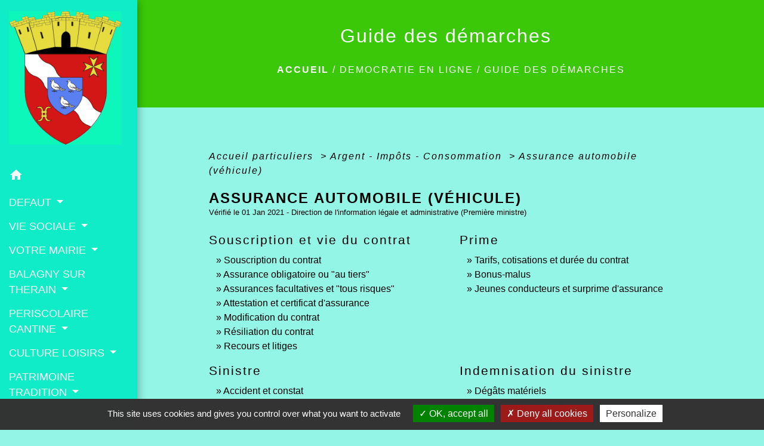

--- FILE ---
content_type: text/html; charset=UTF-8
request_url: https://mairie-balagnysurtherain.fr/fr/pg/1536316/guide-des-demarches-144/part/N32
body_size: 19650
content:
<!DOCTYPE html>
<html lang="fr">
<head>
    <title>
            Guide des démarches - Commune de Balagny-sur-Thérain
    </title>

    <script src="/lib/tarteaucitron/tarteaucitron.js"></script>
    <script>
        var tarteaucitronExpireInDay = true, tarteaucitronForceExpire = 183;

        tarteaucitron.init({
            "privacyUrl": "", /* Privacy policy url */

            "hashtag": "#tarteaucitron", /* Open the panel with this hashtag */
            "cookieName": "tarteaucitron", /* Cookie name */

            "orientation": "bottom", /* Banner position (top - bottom) */

            "showAlertSmall": false, /* Show the small banner on bottom right */
            "cookieslist": true, /* Show the cookie list */

            "showIcon": false, /* Show cookie icon to manage cookies */
            // "iconSrc": "", /* Optionnal: URL or base64 encoded image */
            "iconPosition": "BottomRight", /* Position of the icon between BottomRight, BottomLeft, TopRight and TopLeft */

            "adblocker": false, /* Show a Warning if an adblocker is detected */

            "DenyAllCta": true, /* Show the deny all button */
            "AcceptAllCta": true, /* Show the accept all button when highPrivacy on */
            "highPrivacy": true, /* HIGHLY RECOMMANDED Disable auto consent */

            "handleBrowserDNTRequest": false, /* If Do Not Track == 1, disallow all */

            "removeCredit": false, /* Remove credit link */
            "moreInfoLink": true, /* Show more info link */
            "useExternalCss": false, /* If false, the tarteaucitron.css file will be loaded */

            //"cookieDomain": ".my-multisite-domaine.fr", /* Shared cookie for subdomain website */

            "readmoreLink": "", /* Change the default readmore link pointing to tarteaucitron.io */

            "mandatory": true, /* Show a message about mandatory cookies */

            "listCookieByService": false, /* Show a message about list cookie by service */
            "tarteaucitronForceLanguage" : 'fr',

        });
    </script>

            
<meta name="Description" content="">
<meta name="Keywords" content="balagny sur thérain">
<meta name="viewport" content="width=device-width, initial-scale=1, shrink-to-fit=no">
<meta charset="UTF-8">
        
    <!-- Matomo -->
<script>
  var _paq = window._paq = window._paq || [];
  /* tracker methods like "setCustomDimension" should be called before "trackPageView" */
  _paq.push(['trackPageView']);
  _paq.push(['enableLinkTracking']);
  (function() {
    var u="//matomo-client.neopse.com/";
    _paq.push(['setTrackerUrl', u+'matomo.php']);
    _paq.push(['setSiteId', '431']);
    var d=document, g=d.createElement('script'), s=d.getElementsByTagName('script')[0];
    g.async=true; g.src=u+'matomo.js'; s.parentNode.insertBefore(g,s);
  })();
</script>
<!-- End Matomo Code -->
                                        <link rel="apple-touch-icon" href="https://static.neopse.com/thumbs/p/2467/site/21/30/e4/2130e4501d620310e3f8ebbad15cd7f8ba9946e2.png?v=v1">
                <link rel="icon" href="https://static.neopse.com/thumbs/p/2467/site/21/30/e4/2130e4501d620310e3f8ebbad15cd7f8ba9946e2.png?v=v1">
                        <link href="https://fonts.googleapis.com/css?family=Open+Sans:300,400,700|Material+Icons" rel="stylesheet">

            <link href='/dist/owlcarousel/css/owl.carousel.min.css' rel='stylesheet' type='text/css'>
            <link href='/dist/owlcarousel/css/owl.theme.default.min.css' rel='stylesheet' type='text/css'>
            <link href='/dist/slick/slick.css' rel='stylesheet' type='text/css'>
            <link href='/dist/slick/slick-theme.css' rel='stylesheet' type='text/css'>
            <link href='/dist/fullcalendar/fullcalendar.min.css' rel='stylesheet' type='text/css'>
            <link rel="stylesheet" href="https://cdnjs.cloudflare.com/ajax/libs/bootstrap-select/1.13.2/css/bootstrap-select.min.css">
            <link rel="stylesheet" href="https://cdnjs.cloudflare.com/ajax/libs/bootstrap-multiselect/0.9.13/css/bootstrap-multiselect.css" />
            <link href="/tpl/2/css/style.css" rel="stylesheet" type='text/css'>

            <link href="/lib/splide-4.0.1/css/splide.min.css" rel="stylesheet" type="text/css"/>
            <link href="/lib/splide-4.0.1/css/splide-custom.css" rel="stylesheet" type="text/css"/>

                            <style class="notranslate">.bg_bloc { background-color: #BB00D0 !important; } .table td, .table, .table thead th { border-color: #BB00D0 !important; } .bg_bloc .dropdown-toggle, .bg_bloc .dropdown-menu { background-color: #BB00D0 !important; border-color: #BB00D0 !important;} .fc-unthemed th, .fc-unthemed td, .fc-unthemed thead, .fc-unthemed tbody, .fc-unthemed .fc-divider,  .fc-unthemed .fc-row, .fc-unthemed .fc-content, .fc-unthemed .fc-popover, .fc-unthemed .fc-list-view,  .fc-unthemed .fc-list-heading td{ border-color: #BB00D0 !important;} .fc-unthemed thead.fc-head, .fc-unthemed .fc-popover .fc-header{
  background-color: #BB00D0 !important;
} .fc-unthemed td.fc-today{background: #BB00D0 !important;} .cookies .btn{ color: #BB00D0 !important; }header.intro { background-image: url(https://static.neopse.com/medias/p/2467/site/5b/34/4f/5b344f954d6c242799c26e62f6505882641239ba.jpg?v=v1); background-position: center; background-repeat: repeat; }body { background-color: rgba(16,235,200,0.45); }.c_btn { color: #9ADB31; border-color: #9ADB31; } .c_btn:hover { background-color: #9ADB31; } .owl-theme .owl-dots .owl-dot.active span, .owl-theme .owl-dots .owl-dot:hover span, .carousel-indicators .active, .slick-dots li.slick-active button {background: #9ADB31;opacity: 1;} .carousel-indicators li, .owl-theme .owl-dots .owl-dot span, .slick-dots li button{background-color: #9ADB31;opacity: 0.5;} .fc-event .fc-title, .fc-event-container{ color: #9ADB31 !important; } .fc-event{ color: #9ADB31;}.h_btn:hover {color: #FFFFFF;} .searchbar .bg_btn { background-color: #FFFFFF; } .fc-event{ background-color: #FFFFFF !important; border-color: #FFFFFF !important; }.text_bloc {color:#000000 !important;} .bg_bloc .c_text {color:#000000 !important;} .bg_bloc .dropdown-toggle, .bg_bloc .dropdown-menu, .bg_bloc.bootstrap-select .dropdown-toggle::after {color:#000000 !important;} .fc-unthemed thead.fc-head{ color: #000000 !important; } .fc-unthemed td.fc-today{color: #000000 !important;} .cookies .btn{ background-color: #000000 !important; }body, .lead, .heading { font-family: Trebuchet MS, Helvetica, sans-serif !important; }#footer .footer-links.bg { background-color: #10EBC8; }nav.navbar.bg { background-color: #10EBC8; }body, .c_title, .c_text { color: #000000; } .navbar-toggler.c_text{ border-color: #000000; } .intern-page .en-tete{ border-left-color: #000000;} .bootstrap-select .dropdown-menu li a{color: #000000;} .c_text .dropdown-toggle { color: #000000 !important; }.searchbar .c_btn { color: #FFFFFF !important; }.navbar .dropdown-menu { background-color: #3AC809; }#footer .footer-links .c_text { color: #FFFFFF; }.searchbar .c_text { color: #FFFFFF; } .searchbar ::placeholder { color: #FFFFFF; }#footer .footer-links .c_title { color: #FFFFFF; } #footer .footer-links .c_title:before { background-color: #FFFFFF; }nav.navbar .c_text { color: #FFFFFF; } .navbar-toggler.c_text{ border-color: #FFFFFF !important; }nav.navbar .h_text:hover { color: #10EBC8; }#footer .footer.bg { background-color: #FFFFFF; }#footer .footer.bg { background-image: url(https://static.neopse.com/assets/img/textures/dark-leather.png?v=v1); background-position: center; background-repeat: repeat; }.breadcrumb.bg { background-color: #3AC809; }.navbar .dropdown-menu .c_text { color: #FFFFFF; }nav.navbar .dropdown-menu .h_text:hover { color: #FFFFFF; }#footer .c_btn { color: #BB00D0 !important; border-color: #BB00D0 !important; } #footer .c_btn:hover { background-color: #BB00D0 !important; }#footer .h_btn:hover {color: #FFFFFF !important;}#w_headline { background-color: #FFFFFF; }nav.navbar .h_text:hover { background-color: #3AC809; }#footer .footer .c_text { color: #BB00D0; }#w_d0l4gvnw9 .bg { background-color: #3AC809; }#w_dwa797loc .bg { background-color: #FFFFFF; }#w_headline .c_btn { color: #BB00D0; border-color: #BB00D0; } #w_headline .c_btn:hover { background-color: #BB00D0; } #w_headline .carousel-indicators li { background-color: #BB00D0;opacity:0.5; } #w_headline .carousel-indicators .active { background-color: #BB00D0;opacity: 1; }#w_omguk418f .bg { background-color: #FFFFFF; }#w_pgzed4qi2 .bg { background-color: #3AC809; }.breadcrumb.bg .c_text { color: #FFFFFF; }.searchbar .bg_btn { background-color: #10EBC8 !important; }.navbar .dropdown-menu .h_text:hover { background-color: #10EBC8; }#footer .footer .c_title { color: #10EBC8; } #footer .footer .c_title:before { background-color: #10EBC8; }#w_d0l4gvnw9 .c_btn, #w_d0l4gvnw9 .card-icon-date .day { color: #BB00D0; border-color: #BB00D0; } #w_d0l4gvnw9 .slick-dots li button { background-color: #BB00D0;opacity:0.5; } #w_d0l4gvnw9 .c_btn:hover, #w_d0l4gvnw9 .owl-theme .owl-dots .owl-dot.active span, #w_d0l4gvnw9 .owl-theme .owl-dots .owl-dot:hover span, #w_d0l4gvnw9 .card-icon-date .month, #w_d0l4gvnw9 .slick-dots li.slick-active button { background-color: #BB00D0; opacity: 1 !important;}#w_d0l4gvnw9 .h_btn:hover { color: #FFFFFF; }#w_dwa797loc .c_btn { color: #BB00D0; border-color: #BB00D0; } #w_dwa797loc .c_btn:hover { background-color: #BB00D0; }#w_dwa797loc .h_btn:hover { color: #FFFFFF; }#w_headline .c_text { color: #BB00D0; }#w_omguk418f .c_btn { color: #BB00D0; border-color: #BB00D0; } #w_omguk418f .c_btn:hover { background-color: #BB00D0; } #w_omguk418f .slick-dots li button { background-color: #BB00D0;opacity:0.5; } #w_omguk418f .slick-dots li.slick-active button { background-color: #BB00D0; opacity: 1 !important;}#w_omguk418f .h_btn:hover { color: #FFFFFF; }#w_oneclick .c_text { color: #FFFFFF; } #w_oneclick .c_text:before { background-color: #FFFFFF; }.breadcrumb.bg .c_title { color: #FFFFFF; } .breadcrumb.bg .c_title:before { background-color: #FFFFFF; }#w_d0l4gvnw9 .c_text { color: #BB00D0; }#w_dwa797loc .c_text { color: #BB00D0; }#w_headline .c_title { color: #9ADB31 !important; }#w_omguk418f .c_text { color: #BB00D0; }#w_oneclick .c_title { color: #3AC809; } #w_oneclick .c_title:before { background-color: #3AC809; }#w_pgzed4qi2 .c_text { color: #BB00D0; }#w_d0l4gvnw9 .c_title { color: #10EBC8; } #w_d0l4gvnw9 .c_title:before { background-color: #10EBC8; }#w_dwa797loc .c_title { color: #10EBC8; }#w_omguk418f .c_title { color: #10EBC8; } #w_omguk418f .c_title.dark:before { background-color: #10EBC8; }#w_pgzed4qi2 .c_title { color: #10EBC8; }#w_oneclick .bg_text { background-color: #9ADB31; }#w_d0l4gvnw9 .bg_text { background-color: #FFFFFF; }#w_omguk418f .bg_text { background-color: #FFFFFF; }</style>
                    
    <link href='/lib/comarquage/css/comarquage.css' rel='stylesheet' type='text/css'>
    <link href="/lib/leaflet/leaflet.css" rel="stylesheet" type='text/css'>

                    <meta property="og:url" content="http://mairie-balagnysurtherain.fr/fr/pg/1536316/guide-des-demarches-144/part/N32">
            <meta property="og:type" content="website">
            <meta property="og:title" content="Commune de Balagny-sur-Thérain">
            <meta property="og:description" content="">
            
    <script src="/js/vendor/jquery-3.2.1.min.js"></script>


    <!-- Matomo -->
    <script>tarteaucitron.user.matomoHost = '//matomo.neopse.com/';</script>
    <!-- End Matomo Code -->
</head>
<body class="bg_body">

<header role="banner"><nav role="navigation" class="navbar navbar-fixed-left bg">
    <div class="ov"></div>

    <div class="container">

        <!-- Logo -->
        <div class="navbar-header">
            <a class="navbar-brand c_text" aria-label="Accueil" href="/fr/">
                                    <h1 class="img">
                        <picture>
                            <source media="(max-width: 991.98px)" srcset="https://static.neopse.com/medias/p/2467/site/4b/60/13/4b6013964f2d6bb5b0d292f43883ccaa71fe20df.jpg">
                            <img role="img" src="https://static.neopse.com/medias/p/2467/site/4b/60/13/4b6013964f2d6bb5b0d292f43883ccaa71fe20df.jpg" alt="Logo Commune de Balagny-sur-Thérain" loading="eager">
                        </picture>
                        <span>Commune de Balagny-sur-Thérain</span>
                    </h1>
                            </a>
        </div>

        <!-- Mobile button -->
        <button class="navbar-toggler c_text"
                type="button"
                data-toggle="collapse"
                data-target="#navbar"
                aria-controls="navbar"
                aria-expanded="false"
                aria-label="Toggle navigation">
            <span class="navbar-toggler-icon">
                <i class="material-icons notranslate">menu</i>
            </span>
        </button>

        <div class="collapse navbar-collapse" id="navbar">
            <ul class="nav navbar-nav">

                <li class="nav-item dropdown">
                    <a class="nav-link c_text h_text" href="/" role="button">
                        <i class="material-icons">home</i>
                    </a>
                </li>
                                                            <li class="nav-item dropdown">
                            <a class="nav-link dropdown-toggle c_text h_text" href="#" id="menuDropdown0" role="button"
                               data-toggle="dropdown" aria-haspopup="true" aria-expanded="false">
                                DEFAUT
                            </a>
                            <div class="dropdown-menu mega-dropdown-menu row bg_text" aria-labelledby="menuDropdown0">
                                
                                <div class="divider">
                                                                                                            
                                    
                                                                            <a class="dropdown-item c_text h_text bg_h_text" role="menuitem"
                                           href="/fr/nw/1535926/actualites-298">
                                            Actualités
                                        </a>
                                    
                                    
                                                                                                        </div>

                            </div>
                        </li>
                    

                                                            <li class="nav-item dropdown">
                            <a class="nav-link dropdown-toggle c_text h_text" href="#" id="menuDropdown1" role="button"
                               data-toggle="dropdown" aria-haspopup="true" aria-expanded="false">
                                VIE SOCIALE
                            </a>
                            <div class="dropdown-menu mega-dropdown-menu row bg_text" aria-labelledby="menuDropdown1">
                                
                                <div class="divider">
                                                                                                            
                                                                            <a class="dropdown-item c_text h_text bg_h_text" role="menuitem"
                                           href="/fr/rb/1249601/scolarite-33">
                                            Scolarité
                                        </a>
                                    
                                    
                                    
                                                                                                                                                
                                                                            <a class="dropdown-item c_text h_text bg_h_text" role="menuitem"
                                           href="/fr/rb/1249679/seniors-47">
                                            Séniors
                                        </a>
                                    
                                    
                                    
                                                                                                                                                
                                                                            <a class="dropdown-item c_text h_text bg_h_text" role="menuitem"
                                           href="/fr/rb/1249705/jeunesse-21">
                                            Jeunesse
                                        </a>
                                    
                                    
                                    
                                                                                                                                                
                                                                            <a class="dropdown-item c_text h_text bg_h_text" role="menuitem"
                                           href="/fr/rb/1249770/numeros-utiles-213">
                                            Numéros utiles
                                        </a>
                                    
                                    
                                    
                                                                                                                                                
                                                                            <a class="dropdown-item c_text h_text bg_h_text" role="menuitem"
                                           href="/fr/rb/1251525/emploi-44">
                                            Emploi
                                        </a>
                                    
                                    
                                    
                                                                                                                                                
                                                                            <a class="dropdown-item c_text h_text bg_h_text" role="menuitem"
                                           href="/fr/rb/1251564/petites-annonces-21">
                                            Petites annonces
                                        </a>
                                    
                                    
                                    
                                                                                                                                                
                                                                            <a class="dropdown-item c_text h_text bg_h_text" role="menuitem"
                                           href="/fr/rb/1936248/petite-enfance-165">
                                            Petite enfance
                                        </a>
                                    
                                    
                                    
                                                                                                        </div>

                            </div>
                        </li>
                    

                                                            <li class="nav-item dropdown">
                            <a class="nav-link dropdown-toggle c_text h_text" href="#" id="menuDropdown2" role="button"
                               data-toggle="dropdown" aria-haspopup="true" aria-expanded="false">
                                VOTRE MAIRIE
                            </a>
                            <div class="dropdown-menu mega-dropdown-menu row bg_text" aria-labelledby="menuDropdown2">
                                
                                <div class="divider">
                                                                                                            
                                                                            <a class="dropdown-item c_text h_text bg_h_text" role="menuitem"
                                           href="/fr/rb/1360933/le-conseil-municipal-75">
                                            Le Conseil Municipal
                                        </a>
                                    
                                    
                                    
                                                                                                                                                
                                    
                                                                            <a class="dropdown-item c_text h_text bg_h_text" role="menuitem"
                                           href="/fr/tb/1536589/vos-elus-20">
                                            Vos élus
                                        </a>
                                    
                                    
                                                                                                                                                
                                    
                                                                            <a class="dropdown-item c_text h_text bg_h_text" role="menuitem"
                                           href="/fr/ct/1535848/contacts-et-horaires-8">
                                            Contacts et horaires
                                        </a>
                                    
                                    
                                                                                                        </div>

                            </div>
                        </li>
                    

                                                            <li class="nav-item dropdown">
                            <a class="nav-link dropdown-toggle c_text h_text" href="#" id="menuDropdown3" role="button"
                               data-toggle="dropdown" aria-haspopup="true" aria-expanded="false">
                                BALAGNY SUR THERAIN
                            </a>
                            <div class="dropdown-menu mega-dropdown-menu row bg_text" aria-labelledby="menuDropdown3">
                                
                                <div class="divider">
                                                                                                            
                                                                            <a class="dropdown-item c_text h_text bg_h_text" role="menuitem"
                                           href="/fr/rb/1250979/presentation-39">
                                            Présentation
                                        </a>
                                    
                                    
                                    
                                                                                                                                                
                                                                            <a class="dropdown-item c_text h_text bg_h_text" role="menuitem"
                                           href="/fr/rb/1250056/transport-trains-et-bus-scolaires">
                                            Transport (trains et bus scolaires)
                                        </a>
                                    
                                    
                                    
                                                                                                                                                
                                                                            <a class="dropdown-item c_text h_text bg_h_text" role="menuitem"
                                           href="/fr/rb/1250940/circuits-pedestres-1">
                                            Circuits pédestres
                                        </a>
                                    
                                    
                                    
                                                                                                                                                
                                                                            <a class="dropdown-item c_text h_text bg_h_text" role="menuitem"
                                           href="/fr/rb/1251447/nouveaux-habitants-12">
                                            Nouveaux habitants
                                        </a>
                                    
                                    
                                    
                                                                                                                                                
                                                                            <a class="dropdown-item c_text h_text bg_h_text" role="menuitem"
                                           href="/fr/rb/1251629/communaute-de-communes-de-la-thelloise">
                                            Communauté de communes de la Thelloise
                                        </a>
                                    
                                    
                                    
                                                                                                                                                
                                    
                                                                            <a class="dropdown-item c_text h_text bg_h_text" role="menuitem"
                                           href="/fr/ap/1536550/plan-du-village-2">
                                            Plan du village
                                        </a>
                                    
                                    
                                                                                                                                                
                                                                            <a class="dropdown-item c_text h_text bg_h_text" role="menuitem"
                                           href="/fr/rb/1546482/nos-ecoles-2">
                                            Nos écoles
                                        </a>
                                    
                                    
                                    
                                                                                                                                                
                                                                            <a class="dropdown-item c_text h_text bg_h_text" role="menuitem"
                                           href="/fr/rb/1687714/notre-cimetiere">
                                            Notre cimetière
                                        </a>
                                    
                                    
                                    
                                                                                                                                                
                                                                            <a class="dropdown-item c_text h_text bg_h_text" role="menuitem"
                                           href="/fr/rb/1689794/la-banque-postale">
                                            La banque postale
                                        </a>
                                    
                                    
                                    
                                                                                                                                                
                                                                            <a class="dropdown-item c_text h_text bg_h_text" role="menuitem"
                                           href="/fr/rb/1690132/nos-commercants-entrepreneurs-et-artisans">
                                            Nos commerçants, entrepreneurs et artisans
                                        </a>
                                    
                                    
                                    
                                                                                                                                                
                                                                            <a class="dropdown-item c_text h_text bg_h_text" role="menuitem"
                                           href="/fr/rb/1691679/service-technique-9">
                                            Service technique
                                        </a>
                                    
                                    
                                    
                                                                                                                                                
                                                                            <a class="dropdown-item c_text h_text bg_h_text" role="menuitem"
                                           href="/fr/rb/1692264/arretes-62">
                                            Arrêtés
                                        </a>
                                    
                                    
                                    
                                                                                                                                                
                                                                            <a class="dropdown-item c_text h_text bg_h_text" role="menuitem"
                                           href="/fr/rb/1692316/nos-structures-sportives">
                                            Nos structures sportives
                                        </a>
                                    
                                    
                                    
                                                                                                                                                
                                                                            <a class="dropdown-item c_text h_text bg_h_text" role="menuitem"
                                           href="/fr/rb/1714429/service-urbanisme-8">
                                            Service urbanisme
                                        </a>
                                    
                                    
                                    
                                                                                                                                                
                                                                            <a class="dropdown-item c_text h_text bg_h_text" role="menuitem"
                                           href="/fr/rb/1753195/therain">
                                            Thérain
                                        </a>
                                    
                                    
                                    
                                                                                                        </div>

                            </div>
                        </li>
                    

                                                            <li class="nav-item dropdown">
                            <a class="nav-link dropdown-toggle c_text h_text" href="#" id="menuDropdown4" role="button"
                               data-toggle="dropdown" aria-haspopup="true" aria-expanded="false">
                                PERISCOLAIRE CANTINE
                            </a>
                            <div class="dropdown-menu mega-dropdown-menu row bg_text" aria-labelledby="menuDropdown4">
                                
                                <div class="divider">
                                                                                                            
                                                                            <a class="dropdown-item c_text h_text bg_h_text" role="menuitem"
                                           href="/fr/rb/1249913/activites-2">
                                            Activités
                                        </a>
                                    
                                    
                                    
                                                                                                                                                
                                                                            <a class="dropdown-item c_text h_text bg_h_text" role="menuitem"
                                           href="/fr/rb/1249939/reservation-sur-myperischool">
                                            Réservation sur MYPERISCHOOL
                                        </a>
                                    
                                    
                                    
                                                                                                                                                
                                                                            <a class="dropdown-item c_text h_text bg_h_text" role="menuitem"
                                           href="/fr/rb/1249952/restauration-44">
                                            Restauration
                                        </a>
                                    
                                    
                                    
                                                                                                                                                
                                                                            <a class="dropdown-item c_text h_text bg_h_text" role="menuitem"
                                           href="/fr/rb/1250004/heures-douverture-1">
                                            Heures d&#039;ouverture
                                        </a>
                                    
                                    
                                    
                                                                                                        </div>

                            </div>
                        </li>
                    

                                                            <li class="nav-item dropdown">
                            <a class="nav-link dropdown-toggle c_text h_text" href="#" id="menuDropdown5" role="button"
                               data-toggle="dropdown" aria-haspopup="true" aria-expanded="false">
                                CULTURE LOISIRS
                            </a>
                            <div class="dropdown-menu mega-dropdown-menu row bg_text" aria-labelledby="menuDropdown5">
                                
                                <div class="divider">
                                                                                                            
                                                                            <a class="dropdown-item c_text h_text bg_h_text" role="menuitem"
                                           href="/fr/rb/1251005/bibliotheque-mediatheque">
                                            Bibliothèque/Médiathèque
                                        </a>
                                    
                                    
                                    
                                                                                                                                                
                                                                            <a class="dropdown-item c_text h_text bg_h_text" role="menuitem"
                                           href="/fr/rb/1251044/vie-associative-32">
                                            Vie associative
                                        </a>
                                    
                                    
                                    
                                                                                                        </div>

                            </div>
                        </li>
                    

                                                            <li class="nav-item dropdown">
                            <a class="nav-link dropdown-toggle c_text h_text" href="#" id="menuDropdown6" role="button"
                               data-toggle="dropdown" aria-haspopup="true" aria-expanded="false">
                                PATRIMOINE TRADITION
                            </a>
                            <div class="dropdown-menu mega-dropdown-menu row bg_text" aria-labelledby="menuDropdown6">
                                
                                <div class="divider">
                                                                                                            
                                                                            <a class="dropdown-item c_text h_text bg_h_text" role="menuitem"
                                           href="/fr/rb/1251122/la-rosiere">
                                            La Rosière
                                        </a>
                                    
                                    
                                    
                                                                                                                                                
                                                                            <a class="dropdown-item c_text h_text bg_h_text" role="menuitem"
                                           href="/fr/rb/1251161/les-vierges">
                                            Les Vierges
                                        </a>
                                    
                                    
                                    
                                                                                                                                                
                                                                            <a class="dropdown-item c_text h_text bg_h_text" role="menuitem"
                                           href="/fr/rb/1251187/les-templiers">
                                            Les Templiers
                                        </a>
                                    
                                    
                                    
                                                                                                                                                
                                                                            <a class="dropdown-item c_text h_text bg_h_text" role="menuitem"
                                           href="/fr/rb/1251226/les-anciennes-rues">
                                            Les anciennes rues
                                        </a>
                                    
                                    
                                    
                                                                                                                                                
                                                                            <a class="dropdown-item c_text h_text bg_h_text" role="menuitem"
                                           href="/fr/rb/1251239/plaque-commemorative">
                                            Plaque commémorative
                                        </a>
                                    
                                    
                                    
                                                                                                                                                
                                                                            <a class="dropdown-item c_text h_text bg_h_text" role="menuitem"
                                           href="/fr/rb/1251265/les-moulins">
                                            Les moulins
                                        </a>
                                    
                                    
                                    
                                                                                                                                                
                                                                            <a class="dropdown-item c_text h_text bg_h_text" role="menuitem"
                                           href="/fr/rb/1251304/la-renaissance">
                                            La renaissance
                                        </a>
                                    
                                    
                                    
                                                                                                                                                
                                                                            <a class="dropdown-item c_text h_text bg_h_text" role="menuitem"
                                           href="/fr/rb/1251317/leglise-21">
                                            L&#039;église
                                        </a>
                                    
                                    
                                    
                                                                                                                                                
                                                                            <a class="dropdown-item c_text h_text bg_h_text" role="menuitem"
                                           href="/fr/rb/1251343/andre-masson">
                                            André Masson
                                        </a>
                                    
                                    
                                    
                                                                                                                                                
                                                                            <a class="dropdown-item c_text h_text bg_h_text" role="menuitem"
                                           href="/fr/rb/1251382/les-usines">
                                            Les usines
                                        </a>
                                    
                                    
                                    
                                                                                                        </div>

                            </div>
                        </li>
                    

                                                            <li class="nav-item dropdown">
                            <a class="nav-link dropdown-toggle c_text h_text" href="#" id="menuDropdown7" role="button"
                               data-toggle="dropdown" aria-haspopup="true" aria-expanded="false">
                                DEMOCRATIE EN LIGNE
                            </a>
                            <div class="dropdown-menu mega-dropdown-menu row bg_text" aria-labelledby="menuDropdown7">
                                
                                <div class="divider">
                                                                                                            
                                    
                                                                            <a class="dropdown-item c_text h_text bg_h_text" role="menuitem"
                                           href="/fr/rp/1536433/pv-et-deliberations-2">
                                            PV et Délibérations
                                        </a>
                                    
                                    
                                                                                                                                                
                                                                            <a class="dropdown-item c_text h_text bg_h_text" role="menuitem"
                                           href="/fr/rb/1249549/bulletin-magneto">
                                            Bulletin Magnéto
                                        </a>
                                    
                                    
                                    
                                                                                                                                                
                                    
                                                                            <a class="dropdown-item c_text h_text bg_h_text" role="menuitem"
                                           href="/fr/pg/1536316/guide-des-demarches-144">
                                            Guide des démarches
                                        </a>
                                    
                                    
                                                                                                        </div>

                            </div>
                        </li>
                    

                
                                    <li class="nav-item position-relative">
                        <div role="button" class="cursor-pointer nav-link c_text" data-toggle="collapse"
                             data-target="#google_translate_element" aria-expanded="false" aria-label="Choisir la langue du site"
                             aria-controls="google_translate_element"><i class="material-icons notranslate">language</i>
                        </div>
                        <div id="google_translate_element" class="collapse">
                            <div id="google_translate"></div>
                            <div class="google_translate_consent" style="width: 200px; height: 60px;"></div>
                        </div>
                    </li>
                            </ul>
        </div>
    </div>
</nav>
</header>

<main role="main">
        <div class="main intern-page">
        <header class="d-flex align-items-center breadcrumb bg">
    <div class="ov"></div>
    <div class="container text-center">
        <h1 class="title c_title">Guide des démarches</h1>

                        <nav class="ariane c_text">
    <span><a href="/fr/" class="font-weight-bold">Accueil</a></span>
            / <a href="/fr/">DEMOCRATIE EN LIGNE</a>
            / <a href="/fr/pg/1536316/guide-des-demarches-144">Guide des démarches</a>
    </nav>
                </div>
</header>
        <!-- Contenu -->
        <section class="container wrapper bg_wrapper c_wrapper">
            <div class="ov bgw"></div>

            <div class="main-content">
                <div id="co-page" class="noeud container">
                    <div class="ariane">

    
    
        <span>
                            <a href="/fr/pg/1536316/guide-des-demarches-144/part/Particuliers"
                   class="">
                    Accueil particuliers
                </a>
                        <span class="co-breadcrumb-separator">&nbsp;&gt;</span>
        </span>

    
        <span>
                            <a href="/fr/pg/1536316/guide-des-demarches-144/part/N19803"
                   class="">
                    Argent - Impôts - Consommation
                </a>
                        <span class="co-breadcrumb-separator">&nbsp;&gt;</span>
        </span>

    
        <span>
                            <a href="/fr/pg/1536316/guide-des-demarches-144/part/N32"
                   class="last">
                    Assurance automobile (véhicule)
                </a>
                        
        </span>

    </div>


                    <h1 class="dc-title">Assurance automobile (véhicule)</h1>

                    <p class="date">
                        
Vérifié le 01 Jan 2021 -
                        Direction de l&#039;information légale et administrative (Première ministre)
                    </p>

                    <div class="co-content">
                        

                        

                        

                        

                        <div class="co-row mt-4">
            <div id="sousDossiers_1" class="co-col-1-2 co-col-border">
            <div class="sous-theme" data-test="sous_dossier-1">
                <h2>Souscription et vie du contrat</h2>
                <ul id="fichesSousDossier_1">
                                            <li>
                            <a href="/fr/pg/1536316/guide-des-demarches-144/part/F31325">
                                Souscription du contrat
                            </a>
                        </li>
                                            <li>
                            <a href="/fr/pg/1536316/guide-des-demarches-144/part/F2628">
                                Assurance obligatoire ou &quot;au tiers&quot;
                            </a>
                        </li>
                                            <li>
                            <a href="/fr/pg/1536316/guide-des-demarches-144/part/F2622">
                                Assurances facultatives et &quot;tous risques&quot;
                            </a>
                        </li>
                                            <li>
                            <a href="/fr/pg/1536316/guide-des-demarches-144/part/F1362">
                                Attestation et certificat d&#039;assurance
                            </a>
                        </li>
                                            <li>
                            <a href="/fr/pg/1536316/guide-des-demarches-144/part/F2595">
                                Modification du contrat
                            </a>
                        </li>
                                            <li>
                            <a href="/fr/pg/1536316/guide-des-demarches-144/part/F2659">
                                Résiliation du contrat
                            </a>
                        </li>
                                            <li>
                            <a href="/fr/pg/1536316/guide-des-demarches-144/part/F3052">
                                Recours et litiges
                            </a>
                        </li>
                                    </ul>
            </div>
        </div>
                    <div id="sousDossiers_2" class="co-col-1-2 ">
            <div class="sous-theme" data-test="sous_dossier-2">
                <h2>Prime</h2>
                <ul id="fichesSousDossier_2">
                                            <li>
                            <a href="/fr/pg/1536316/guide-des-demarches-144/part/F2599">
                                Tarifs, cotisations et durée du contrat
                            </a>
                        </li>
                                            <li>
                            <a href="/fr/pg/1536316/guide-des-demarches-144/part/F2655">
                                Bonus-malus
                            </a>
                        </li>
                                            <li>
                            <a href="/fr/pg/1536316/guide-des-demarches-144/part/F2663">
                                Jeunes conducteurs et surprime d&#039;assurance
                            </a>
                        </li>
                                    </ul>
            </div>
        </div>
                    <div class="co-clearfix"></div>            <div id="sousDossiers_3" class="co-col-1-2 co-col-border">
            <div class="sous-theme" data-test="sous_dossier-3">
                <h2>Sinistre</h2>
                <ul id="fichesSousDossier_3">
                                            <li>
                            <a href="/fr/pg/1536316/guide-des-demarches-144/part/F2149">
                                Accident et constat
                            </a>
                        </li>
                                            <li>
                            <a href="/fr/pg/1536316/guide-des-demarches-144/part/F2685">
                                Vol du véhicule
                            </a>
                        </li>
                                    </ul>
            </div>
        </div>
                    <div id="sousDossiers_4" class="co-col-1-2 ">
            <div class="sous-theme" data-test="sous_dossier-4">
                <h2>Indemnisation du sinistre</h2>
                <ul id="fichesSousDossier_4">
                                            <li>
                            <a href="/fr/pg/1536316/guide-des-demarches-144/part/F2152">
                                Dégâts matériels
                            </a>
                        </li>
                                            <li>
                            <a href="/fr/pg/1536316/guide-des-demarches-144/part/F2677">
                                Dommages corporels
                            </a>
                        </li>
                                            <li>
                            <a href="/fr/pg/1536316/guide-des-demarches-144/part/F2692">
                                Vol
                            </a>
                        </li>
                                            <li>
                            <a href="/fr/pg/1536316/guide-des-demarches-144/part/F2679">
                                Accident de la route
                            </a>
                        </li>
                                    </ul>
            </div>
        </div>
                    <div class="co-clearfix"></div>    </div>
                    </div>

                    <div class="co-annexe">
                        

                        

                        <div class="fiche-bloc table">
    <div class="fiche-item sat-deplie">
        <div class="fiche-item-title bg_bloc text_bloc">
            <h3><span>Questions ? Réponses !</span></h3>
        </div>
    </div>
    <div class="fiche-item-content">
        <div class="panel-sat ">
            <ul class="list-arrow">
                                    <li>
                        <a href="/fr/pg/1536316/guide-des-demarches-144/part/F2706">
                            Franchise d&#039;assurance : comment fonctionne-t-elle ?
                        </a>
                    </li>
                                    <li>
                        <a href="/fr/pg/1536316/guide-des-demarches-144/part/F2630">
                            Accident sous l&#039;effet d&#039;alcool ou de drogue : quelles conséquences sur l&#039;assurance ?
                        </a>
                    </li>
                                    <li>
                        <a href="/fr/pg/1536316/guide-des-demarches-144/part/F2694">
                            Voyage à l&#039;étranger : est-on couvert par l&#039;assurance auto ?
                        </a>
                    </li>
                                    <li>
                        <a href="/fr/pg/1536316/guide-des-demarches-144/part/F21616">
                            La collision avec un animal sauvage est-elle indemnisée ?
                        </a>
                    </li>
                                    <li>
                        <a href="/fr/pg/1536316/guide-des-demarches-144/part/F31258">
                            Qu&#039;est-ce que la garantie responsabilité civile ?
                        </a>
                    </li>
                                    <li>
                        <a href="/fr/pg/1536316/guide-des-demarches-144/part/F2632">
                            Êtes-vous couvert par votre assurance si vous prêtez votre voiture à quelqu&#039;un ?
                        </a>
                    </li>
                                    <li>
                        <a href="/fr/pg/1536316/guide-des-demarches-144/part/F31403">
                            Covoiturage : faut-il prendre une assurance spéciale ?
                        </a>
                    </li>
                                    <li>
                        <a href="/fr/pg/1536316/guide-des-demarches-144/part/F31329">
                            Dois-je assurer moi-même un véhicule en leasing ?
                        </a>
                    </li>
                                    <li>
                        <a href="/fr/pg/1536316/guide-des-demarches-144/part/F2697">
                            Doit-on s&#039;assurer lorsqu&#039;on circule à vélo ?
                        </a>
                    </li>
                                    <li>
                        <a href="/fr/pg/1536316/guide-des-demarches-144/part/F1113">
                            Quels documents faut-il pour circuler en scooter de moins de 50 cm3 ?
                        </a>
                    </li>
                                    <li>
                        <a href="/fr/pg/1536316/guide-des-demarches-144/part/F2635">
                            Est-on assuré quand on utilise son véhicule personnel pour le travail ?
                        </a>
                    </li>
                                    <li>
                        <a href="/fr/pg/1536316/guide-des-demarches-144/part/F23420">
                            Quelle assurance pour une location occasionnelle ?
                        </a>
                    </li>
                                    <li>
                        <a href="/fr/pg/1536316/guide-des-demarches-144/part/F2626">
                            Comment assurer un tracteur ou un engin automoteur agricole ?
                        </a>
                    </li>
                                    <li>
                        <a href="/fr/pg/1536316/guide-des-demarches-144/part/F2662">
                            Dois-je modifier le contrat pour mon enfant en conduite accompagnée?
                        </a>
                    </li>
                                    <li>
                        <a href="/fr/pg/1536316/guide-des-demarches-144/part/F21619">
                            Une caravane doit-elle avoir une assurance auto ?
                        </a>
                    </li>
                                    <li>
                        <a href="/fr/pg/1536316/guide-des-demarches-144/part/F31416">
                            Faut-il une assurance pour conduire une voiture sans permis ?
                        </a>
                    </li>
                                    <li>
                        <a href="/fr/pg/1536316/guide-des-demarches-144/part/F2682">
                            Que devient le véhicule accidenté ?
                        </a>
                    </li>
                                    <li>
                        <a href="/fr/pg/1536316/guide-des-demarches-144/part/F2660">
                            Refus d&#039;assurance auto : que faire ?
                        </a>
                    </li>
                                    <li>
                        <a href="/fr/pg/1536316/guide-des-demarches-144/part/F23499">
                            Un véhicule doit-il être assuré même s&#039;il n&#039;est pas utilisé ?
                        </a>
                    </li>
                                    <li>
                        <a href="/fr/pg/1536316/guide-des-demarches-144/part/F31417">
                            Comment assurer une voiture de collection ?
                        </a>
                    </li>
                                    <li>
                        <a href="/fr/pg/1536316/guide-des-demarches-144/part/F31259">
                            Quel est le délai de prescription en matière d&#039;assurance ?
                        </a>
                    </li>
                                    <li>
                        <a href="/fr/pg/1536316/guide-des-demarches-144/part/F2664">
                            Que faire si vous vendez votre véhicule ?
                        </a>
                    </li>
                                    <li>
                        <a href="/fr/pg/1536316/guide-des-demarches-144/part/F31268">
                            Comment se déroule l&#039;expertise ?
                        </a>
                    </li>
                                    <li>
                        <a href="/fr/pg/1536316/guide-des-demarches-144/part/F31609">
                            Est-on indemnisé du préjudice indirect causé par un accident ?
                        </a>
                    </li>
                                    <li>
                        <a href="/fr/pg/1536316/guide-des-demarches-144/part/F35443">
                            Un étranger qui vient en France en voiture est-il couvert par son assurance ?
                        </a>
                    </li>
                            </ul>
        </div>
    </div>
</div>

                            <div class="fiche-bloc table">
        <div class="fiche-item sat-deplie">
            <div class="fiche-item-title bg_bloc text_bloc">
                <h3><span>Et aussi</span></h3>
            </div>
        </div>
        <div class="fiche-item-content">
            <div class="panel-sat ">
                <ul class="list-arrow">
                    
                                                    <li>
                                <a href="/fr/pg/1536316/guide-des-demarches-144/part/N367"
                                   target="_blank">
                                    Carte grise
                                </a>
                                <p class="panel-source">Transports - Mobilité</p>
                            </li>
                                                    <li>
                                <a href="/fr/pg/1536316/guide-des-demarches-144/part/N530"
                                   target="_blank">
                                    Permis de conduire
                                </a>
                                <p class="panel-source">Transports - Mobilité</p>
                            </li>
                                                            </ul>
            </div>
        </div>
    </div>


                        <div class="fiche-bloc table">
    <div class="fiche-item sat-deplie">
        <div class="fiche-item-title bg_bloc text_bloc">
            <h3><span>Pour en savoir plus</span></h3>
        </div>
    </div>
    <div class="fiche-item-content">
        <div class="panel-sat ">
            <ul class="list-arrow">
                                    <li>
                        <a href="https://www.abe-infoservice.fr/assurance/assurance-automobile" target="_blank">
                            Assurance automobile
                            <i class="material-icons align-middle no-stranslate">open_in_new</i>
                            <?php include(COMARQUAGE_ASSETS . "icons/external-link.svg"); ?>
                        </a>
                        <p class="panel-source">
                            Autorité de contrôle prudentiel et de résolution (ACPR)
                        </p>
                    </li>
                                    <li>
                        <a href="https://www.abe-infoservice.fr/assurance/commercialisation-des-contrats-dassurance" target="_blank">
                            Se préparer à s&#039;assurer
                            <i class="material-icons align-middle no-stranslate">open_in_new</i>
                            <?php include(COMARQUAGE_ASSETS . "icons/external-link.svg"); ?>
                        </a>
                        <p class="panel-source">
                            Autorité de contrôle prudentiel et de résolution (ACPR)
                        </p>
                    </li>
                                    <li>
                        <a href="https://www.abe-infoservice.fr/vos-demarches/verifier-quun-acteur-est-autorise-exercer" target="_blank">
                            Vérifier qu&#039;un établissement est autorisé à exercer
                            <i class="material-icons align-middle no-stranslate">open_in_new</i>
                            <?php include(COMARQUAGE_ASSETS . "icons/external-link.svg"); ?>
                        </a>
                        <p class="panel-source">
                            Autorité de contrôle prudentiel et de résolution (ACPR)
                        </p>
                    </li>
                            </ul>
        </div>
    </div>
</div>

                        

                        

                    </div>

                    <div class="mb-3 text-right"><p class="mb-0"><a href="#" data-toggle="modal"
                                                         data-target="#contactFormProcessModal">Signaler une erreur sur cette page</a></p></div>
                </div>
            </div>
        </section>
        <div class="modal fade" id="contactFormProcessModal" tabindex="-1" role="dialog" aria-labelledby="modalGuide-label"
     aria-hidden="true"
     style="-webkit-transform: translateZ(0);transform: translateZ(0);">
    <div class="modal-dialog" role="document">
        <div class="modal-content">
            <button type="button" class="close" data-dismiss="modal" aria-label="Close">
                <span aria-hidden="true">&times;</span>
            </button>

            <div class="modal-header bg_bloc">
                <h5 id="modalGuide-label" class="modal-title font-weight-bold dark text_bloc">Une erreur s'est glissée dans cette page ?</h5>
            </div>
            <form id="contactFormProcess" action="/formProcessGuide" method="post"
                  novalidate enctype="multipart/form-data">
                <div class="modal-body pb-0">

                    <div class="form-group">
                        <div><label for="inputProcess">Nom</label><span>*</span></div>
                        <input type="text" name="inputProcess" class="form-control" id="inputProcess"
                               aria-describedby="inputProcessHelp">
                                                                                    <span class="form-error requirements" id="inputProcess-error" role="alert">Ce champ est obligatoire</span>
                    </div>

                    <div class="form-group">
                        <div><label for="emailProcess">Adresse email</label><span>*</span></div>
                        <input type="email" name="emailProcess" class="form-control" id="emailProcess"
                               aria-describedby="emailProcessHelp">
                                                                        <span class="form-error requirements" id="emailProcess-error" role="alert">Ce champ est obligatoire</span>
                    </div>

                    <div class="form-group">
                        <div><label for="textareaProcess">Remarque</label><span>*</span>
                        </div>
                        <textarea name="textareaProcess" class="form-control pl-0" id="textareaProcess"
                                  rows="3"></textarea>
                                                                        <span class="form-error requirements" id="textareaProcess-error" role="alert">Ce champ est obligatoire</span>
                    </div>

                    <div class="form-group">
    <div class="h-recaptcha m-auto d-inline-block"></div>
    <div class="form-error requirements" id="h-captcha-response-error" role="alert">Ce champ est obligatoire
    </div>
</div>
                    <input id="categorie" name="categorie" type="hidden" value="part">
                    <input id="xmlName" name="xmlName" type="hidden" value="N32">
                </div>
                <div class="modal-footer">
                    <button id="contactFormProcessButton" type="submit"
                            class="btn bg_btn c_btn contactFormProcessButton">Envoyer
                    </button>
                </div>
            </form>

            <div id="messageSendedForm" class="form-message-sent" style="display: none">
                <p>L'équipe NEOPSE vous remercie d'avoir transmis une remarque concernant la mise à jour de cette page.
                    Vous serez recontacté(e) à ce sujet dans les plus brefs délais.</p>
            </div>
        </div>
    </div>
</div>
    </div>
</main>

<div class="main">
                
    
    <div id="footer">
    <footer role="contentinfo" class="footer footer1 bg">
        <div class="ov"></div>
        <div class="container d-flex flex-wrap">
            <div class="footer-container">
                <h2 class="title light c_title d_title btn-line"><a
        href="/fr/ct/1535848/contacts-et-horaires-8">Contacts et horaires</a></h2>
<div class="footer-box">
    <div class="contact c_text">
        <p class="font-weight-bold mb-0">Mairie de Balagny sur Thérain</p>
        <p class="mb-0">1 Ter place Gabriel Péri</p>
        <p class="mb-0">60250 Balagny-sur-Thérain - FRANCE</p>
         <p class="mb-0"><a href="tel:+33344264843">+33 3 44 26 48 43</a>
            </p>
                    <p class="mb-0"><a href="#" data-toggle="modal" data-target="#contactFormContactFooter" class="btn-outline c_btn h_btn">Contact par formulaire</a>
            </p>
        
            </div>
</div>


                <div class="social-media">
    <ul class="c_text">
                    <li><a href="https://www.facebook.com/p/Balan%C3%A9en-Balan%C3%A9enne-100063690813482/?locale=fr_FR" class="icon-facebook" title="facebook" target="_blank"></a></li>
                                                                                                                                                            </ul>
</div>

                                
            </div>
        </div>
    </footer>

    <section class="bg footer-links footer2">
        <div class="ov"></div>
        <div class="container d-flex flex-wrap">
            <div class="footer-container">
    <h2 class="title-container clearfix mb-3">
                    <a href="/fr/lk/1536043/liens-298"
                class="title c_title d_title">Liens</a>
            </h2>
    <div class="links c_text row linksCustom">
                    <p class="col-8 col-md-8">
                <a href="https://www.youtube.com/watch?v=_oX6Dl0SxX0" target="_blank">Presentation de Balagny</a>
            </p>
            </div>
</div>



            

        </div>
        <div class="container d-flex flex-wrap" style="justify-content:center;">
            <p class="mt-0 mb-0 c_text"><a href="/fr/li/1535887/mentions-legales-1113">Mentions légales</a></p>
            <span class="c_text" style="margin: 0 8px;">-</span>
            <p class="mt-0 mb-0 c_text"><a href="/fr/1535887/politique-confidentialite">Politique de confidentialité</a></p>
            <span class="c_text" style="margin: 0 8px;">-</span>
            <p class="mt-0 mb-0 c_text"><a href="/fr/accessibilite">Accessibilité</a></p>
            <span class="c_text" style="margin: 0 8px;">-</span>
            
            <p class="mt-0 mb-0 c_text"><a href="/fr/sm/64134/plan-du-site-1" >Plan du site</a></p>
            <span class="c_text" style="margin: 0 8px;">-</span>
            <p class="mt-0 mb-0 c_text"><a href="#tarteaucitron">Gestion des cookies</a></p>
        </div>
    </section>
</div>

<div class="modal fade" id="contactFormContactFooter" tabindex="-1" role="dialog" aria-labelledby="modalFooter-label" aria-hidden="true"
     style="color:initial;-webkit-transform: translateZ(0);transform: translateZ(0);">
    <div class="modal-dialog" role="document">
        <div class="modal-content">
            <button type="button" class="close" data-dismiss="modal" aria-label="Close">
                <span aria-hidden="true">&times;</span>
            </button>

            <div class="modal-header bg_bloc text_bloc">
                <h5 id="modalFooter-label" class="modal-title font-weight-bold dark text_bloc">Contact</h5>
            </div>
            <form id="contactFormFooter" action="/formMdContact" method="post"
                  novalidate enctype="multipart/form-data">
                <div class="modal-body pb-0">

                                            <div class="form-group position-relative">
    <div><label for="1_input">Nom Prénom</label><span>*</span></div>
    <input type="text" name="1_input" class="form-control" id="1_input" aria-describedby="1_inputHelp">
        <span class="form-error requirements" id="1_input-error" role="alert">Ce champ est obligatoire</span>
</div>                                            <div class="form-group">
    <div><label for="2_email">Adresse mail</label><span>*</span></div>
    <input type="email" name="2_email" class="form-control" id="2_email"
           aria-describedby="Adresse mail">
        <span class="form-error requirements" id="2_email-error" role="alert">Ce champ est obligatoire</span>
</div>                                            <div class="form-group position-relative">
    <div><label for="3_textarea">Votre message</label><span>*</span>
    </div>
    <textarea name="3_textarea" class="form-control pl-0" id="3_textarea" rows="3"></textarea>
        <span class="form-error requirements" id="3_textarea-error" role="alert">Ce champ est obligatoire</span>
</div>                    
                    <div class="form-group">
    <div class="h-recaptcha m-auto d-inline-block"></div>
    <div class="form-error requirements" id="h-captcha-response-error" role="alert">Ce champ est obligatoire
    </div>
</div>                </div>
                <div class="modal-footer">
                                        <button id="formContactForm" type="submit" class="btn-outline btn-right c_btn h_btn formContactForm">ENVOYER</button>
                </div>
                <div class="m-3">
                    Les informations recueillies &agrave; partir de ce formulaire sont n&eacute;cessaires &agrave; la gestion de votre demande par notre Structure qui est responsable du traitement de vos donn&eacute;es personnelles collect&eacute;es.<br />
Vos donn<span style="color:null"><span style="background-color:null">&eacute;es personnelles re&ccedil;ues sont conserv&eacute;es par notre Structure pendant toute la dur&eacute;e n&eacute;cessaire au traitement de votre demande ou bien pour une dur&eacute;e de 12 mois maximum &agrave; compter du dernier contact. Dans la limite de leurs attributions respectives, sont destinataires de tout ou partie des donn&eacute;es les services et repr&eacute;sentants de notre Structure en charge des r&eacute;ponses aux demandes &eacute;mises via ce formulaire. Aucun transfert de vos donn&eacute;es hors de l&#39;Union europ&eacute;enne n&#39;est r&eacute;alis&eacute;. </span><br />
<span style="background-color:null">Vous pouvez &agrave; tout moment demander l&rsquo;acc&egrave;s, la rectification, l&rsquo;effacement, la portabilit&eacute; ou la limitation de vos donn&eacute;es, ou bien vous opposer &agrave; leur traitement, en contactant le D&eacute;l&eacute;gu&eacute; &agrave; la Protection des Donn&eacute;es de notre structure : </span><br />
<span style="background-color:null">- Par voie &eacute;lectronique &agrave; l&rsquo;adresse : contact@balagnysurtherain.fr&nbsp;</span><br />
<span style="background-color:null">- Par voie postale &agrave; l&rsquo;attention du D&eacute;l&eacute;gu&eacute; &agrave; la Protection des Donn&eacute;es et &agrave; l&rsquo;adresse suivante : Le Maire de Balagny sur Th&eacute;rain sis Place Gabriel P&eacute;ri a d&eacute;sign&eacute; l&#39;ADICO sis &agrave; Beauvais (60000), 5 rue Jean Monnet en qualit&eacute; de D&eacute;l&eacute;gu&eacute; &agrave; la Protection des Donn&eacute;es. </span><br />
<span style="background-color:null">Si vous estimez, apr&egrave;s nous avoir contact&eacute;s, que vos droits sur vos donn&eacute;es personnelles ne sont pas respect&eacute;s, vous pou</span></span>vez adresser une r&eacute;clamation &agrave; la CNIL.
                </div>
            </form>

            <div id="messageSendedFormContactFooter" class="form-message-sent" style="display: none">
                <p role="status">Le message a bien été envoyé à son destinataire. Merci.</p>
            </div>
        </div>
    </div>
</div>
    <div class="footer-bottom" style="position: relative;">
	<div class="container">
		<p>

			<a href="https://reseaudescommunes.fr/?utm_source=rdcclients&utm_medium=footerlink" target="_blank">
				<img role="img" src="/images/rdc-logo-footer-2.png" alt="Logo Réseau des Communes" class="img-fluid">
				Site créé en partenariat avec Réseau des Communes
			</a>
		</p>
	</div>
</div>

    
</div>

            <div id="previewModalImage" class="modal">

                <!-- The Close Button -->
                <span id="closePreviewImage" class="close">&times;</span>

                <!-- Navigation Buttons -->
                <a id="prevImage" class="modal-nav prev" href="javascript:void(0)">&#10094;</a>
                <a id="nextImage" class="modal-nav next" href="javascript:void(0)">&#10095;</a>

                <!-- Image Counter -->
                <div id="imageCounter" class="image-counter"></div>

                <!-- Modal Content (The Image) -->
                <div id="containerPreviewImage"><img role="img" class="modal-content" alt=""></div>

                <!-- Modal Caption (Image Text) -->
                <div id="captionPreviewImage"></div>
            </div>
        
                    <script>
                (function() {
                    // Get the modal elements
                    const modal = document.getElementById('previewModalImage');
                    const modalImg = modal.querySelector('img');
                    const captionText = document.getElementById('captionPreviewImage');
                    const closePreviewImage = document.getElementById('closePreviewImage');
                    const prevBtn = document.getElementById('prevImage');
                    const nextBtn = document.getElementById('nextImage');
                    const imageCounter = document.getElementById('imageCounter');
                    
                    let currentImages = [];
                    let currentIndex = 0;

                    // Helper function to check if element is visible
                    function isVisible(element) {
                        return element && element.offsetParent !== null;
                    }

                    // Helper function to toggle element visibility
                    function toggleElement(element, show) {
                        if (element) {
                            element.style.display = show ? 'block' : 'none';
                        }
                    }

                    // Function to update the modal with a specific image
                    function updateModal(index) {
                        if (currentImages.length === 0) return;
                        
                        currentIndex = index;
                        const img = currentImages[currentIndex];
                        modalImg.setAttribute('src', img.src);
                        modalImg.setAttribute('alt', img.alt || '');
                        captionText.innerHTML = img.alt || '';
                        
                        // Update counter
                        imageCounter.textContent = (currentIndex + 1) + ' / ' + currentImages.length;
                        
                        // Show/hide navigation buttons
                        const showNav = currentImages.length > 1;
                        toggleElement(prevBtn, showNav);
                        toggleElement(nextBtn, showNav);
                        toggleElement(imageCounter, showNav);
                    }

                    // Function to show next image
                    function showNext() {
                        if (currentImages.length === 0) return;
                        currentIndex = (currentIndex + 1) % currentImages.length;
                        updateModal(currentIndex);
                    }

                    // Function to show previous image
                    function showPrev() {
                        if (currentImages.length === 0) return;
                        currentIndex = (currentIndex - 1 + currentImages.length) % currentImages.length;
                        updateModal(currentIndex);
                    }

                    // Helper function to find closest ancestor with class
                    function closest(element, selector) {
                        if (!element) return null;
                        
                        // For class selector (e.g., '.splide__slide')
                        if (selector.startsWith('.')) {
                            const className = selector.slice(1);
                            let current = element;
                            while (current && current !== document) {
                                if (current.classList && current.classList.contains(className)) {
                                    return current;
                                }
                                current = current.parentElement;
                            }
                        }
                        return null;
                    }

                    // When clicking on an image
                    document.addEventListener('click', function(e) {
                        const target = e.target;
                        // Check if clicked element is an image with class .img or .main-img inside .splide
                        if (target.tagName === 'IMG' && 
                            (target.classList.contains('img') || target.classList.contains('main-img')) &&
                            closest(target, '.splide')) {
                            
                            // Find the clicked image's parent slide
                            const clickedSlide = closest(target, '.splide__slide');
                            if (!clickedSlide) return;
                            
                            // Find the list that contains this slide
                            const splideList = closest(clickedSlide, '.splide__list');
                            if (!splideList) return;
                            
                            // Get all slides from this specific list
                            const allSlides = splideList.querySelectorAll('.splide__slide');
                            
                            // Get all images from these slides only, deduplicating by src
                            // (Splide duplicates slides in loop mode, so we need to filter duplicates)
                            currentImages = [];
                            const seenSrcs = new Set();
                            const clickedSrc = target.src;
                            
                            allSlides.forEach(function(slide) {
                                const slideImg = slide.querySelector('.img, .main-img');
                                if (slideImg) {
                                    const imgSrc = slideImg.src;
                                    // Only add if we haven't seen this src before
                                    if (!seenSrcs.has(imgSrc)) {
                                        seenSrcs.add(imgSrc);
                                        currentImages.push(slideImg);
                                    }
                                }
                            });
                            
                            // Find the index of the clicked image by src (to handle duplicates)
                            currentIndex = currentImages.findIndex(function(img) {
                                return img.src === clickedSrc;
                            });
                            
                            if (currentIndex === -1) {
                                currentIndex = 0; // Fallback to first image
                            }
                            
                            // Update and show modal
                            updateModal(currentIndex);
                            modal.style.display = 'block';
                        }
                    });

                    // Navigation button handlers
                    if (nextBtn) {
                        nextBtn.addEventListener('click', function (e) {
                            e.preventDefault();
                            e.stopPropagation();
                            showNext();
                        });
                    }

                    if (prevBtn) {
                        prevBtn.addEventListener('click', function (e) {
                            e.preventDefault();
                            e.stopPropagation();
                            showPrev();
                        });
                    }

                    // Keyboard navigation
                    document.addEventListener('keydown', function (e) {
                        // Check if modal is visible by checking display style
                        const isModalVisible = modal.style.display !== 'none' && 
                                             (modal.style.display === 'block' || 
                                              window.getComputedStyle(modal).display !== 'none');
                        
                        if (isModalVisible) {
                            if (e.key === 'ArrowRight' || e.keyCode === 39) {
                                e.preventDefault();
                                showNext();
                            } else if (e.key === 'ArrowLeft' || e.keyCode === 37) {
                                e.preventDefault();
                                showPrev();
                            } else if (e.key === 'Escape' || e.keyCode === 27) {
                                e.preventDefault();
                                e.stopPropagation();
                                modal.style.display = 'none';
                            }
                        }
                    });

                    // When the user clicks on <span> (x), close the modal
                    if (closePreviewImage) {
                        closePreviewImage.addEventListener('click', function () {
                            modal.style.display = 'none';
                        });
                    }

                    // Close modal when clicking outside the image
                    modal.addEventListener('click', function (e) {
                        if (e.target === modal) {
                            modal.style.display = 'none';
                        }
                    });
                })();
            </script>
        
        <script src="/js/vendor/popper.min.js"></script>
    <script src="/js/vendor/bootstrap.min.js"></script>
    <!-- Carousel -->
    <script src='/dist/owlcarousel/js/owl.carousel.min.js'></script>
    <script src='/dist/owlcarousel/js/owl.linked.js'></script>
    <script src='/dist/slick/slick.js'></script>

    <script src="/lib/splide-4.0.1/js/splide.min.js"></script>
    <script src="/lib/splide-4.0.1/extensions/autoscroll/js/splide-extension-auto-scroll.min.js"></script>


        <script src="https://cdnjs.cloudflare.com/ajax/libs/bootstrap-select/1.13.2/js/bootstrap-select.min.js"></script>

    <!-- Custom JS -->
    <script src="/js/shared.js?v1"></script>
    <script src="/tpl/2/js/main.js"></script>
    <script src="/lib/chartjs/Chart.js"></script>
    <script src="https://cdnjs.cloudflare.com/ajax/libs/bootstrap-multiselect/0.9.13/js/bootstrap-multiselect.js"></script>

        <script type="text/javascript">

        tarteaucitron.user.matomoId = 6;
        (tarteaucitron.job = tarteaucitron.job || []).push('matomohightrack');


        (tarteaucitron.job = tarteaucitron.job || []).push('youtube');
        (tarteaucitron.job = tarteaucitron.job || []).push('dailymotion');
        (tarteaucitron.job = tarteaucitron.job || []).push('vimeo');
        (tarteaucitron.job = tarteaucitron.job || []).push('othervideo');

                        tarteaucitron.user.googleTranslateCallback = function () {
            new google.translate.TranslateElement({pageLanguage: 'fr'}, 'google_translate');
        };
        (tarteaucitron.job = tarteaucitron.job || []).push('googletranslate');
            </script>

    <script>
        (function(i,s,o,g,r,a,m){i['InstanaEumObject']=r;i[r]=i[r]||function(){
            (i[r].q=i[r].q||[]).push(arguments)},i[r].l=1*new Date();a=s.createElement(o),
            m=s.getElementsByTagName(o)[0];a.async=1;a.src=g;m.parentNode.insertBefore(a,m)
        })(window,document,'script','//eum.instana.io/eum.min.js','ineum');
        ineum('reportingUrl', 'https://eum-eu-west-1.instana.io');
        ineum('apiKey', '9yG9cnlKTcS4le-zMVtBJA');

        // set the name of a page on which this load/errors/calls happened
        ineum('page', 'front-site');
    </script>

    <script src="https://js.hcaptcha.com/1/api.js?hl=fr&onload=CaptchaCallback&render=explicit" async defer></script>

    <script type="text/javascript">
        var CaptchaCallback = function () {
            $('.h-recaptcha').each(function (index, el) {
                hcaptcha.render(el, {'sitekey': 'f5095cfb-139b-47da-88e2-f0d2e7485392'});
            });
        };
    </script>

    <script>
        $(document).ready(function () {

            $('.selectpicker').selectpicker();

            // Smooth scroll
            $("a[href*='#']:not([href='#'])").click(function () {
                if (location.hostname == this.hostname && this.pathname.replace(/^\//, "") == location.pathname.replace(/^\//, "")) {
                    var anchor = $(this.hash);
                    anchor = anchor.length ? anchor : $("[name=" + this.hash.slice(1) + "]");

                    if (anchor.length) {
                        $("html, body").animate({scrollTop: anchor.offset().top - 90}, 1500);
                    }
                }
            });

            var input = $('input[type=file]');

            input.on('change', function () {
                var list = $(this).parent().parent().parent().parent().find($('.listFiles'));
                list.empty();

                for (var x = 0; x < this.files.length; x++) {
                    var newFile = '<li>Fichier joint :  ' + this.files[x].name + ' ('+humanFileSize(this.files[x].size)+')</li>';
//                    li.innerHTML = 'File ' + (x + 1) + ':  ' + input.files[x].name;
                    list.append(newFile);
                }
            });

            $('.form-error').hide();
            $('#contactFormFooter').submit(function (e) {
                let form = $(this);

                $.ajax({
                    type: "POST",
                    url: form.attr('action'),
                    data: new FormData(form[0]),
                    contentType: false,
                    processData: false,
                    beforeSend: function () {
                        form.find('.form-error').hide();
                        $('.formContactForm').attr('disabled', true);
                    },
                    success: function (response) {
                        hcaptcha.reset();

                        if (response.status === 'KO') {
                            let errors = response.errors;
                            for (let index in errors) {
                                if (errors.hasOwnProperty(index)) {
                                    let attr = errors[index];
                                    let error = attr[Object.keys(attr)[0]];
                                    form.find('#' + index + '-error').text(error).show();
                                }
                            }
                        }
                        else {

                            $('#contactFormFooter').css('display', 'none');
                            $('#messageSendedFormContactFooter').css('display', '');
                            form[0].reset();
                        }
                    },
                    complete: function () {

                        $('.formContactForm').removeAttr('disabled');
                    }
                });

                return false;
            });

            $('#contactFormContactFooter').on('hidden.bs.modal', function () {
                $('#contactFormFooter')[0].reset();

                $('#contactFormFooter').css('display', '');

                $('#messageSendedFormContactFooter').css('display', 'none');

                $('.form-error').hide();

                $('.listFiles').empty();

                hcaptcha.reset();
            });
        });

        function humanFileSize(size) {
            var i = Math.floor(Math.log(size) / Math.log(1024));
            return ( size / Math.pow(1024, i) ).toFixed(1) * 1 + ' ' + ['B', 'kB', 'MB', 'GB', 'TB'][i];
        }
    </script>

    <script>
        $(function () {


            var numberAlerts = false;

            var allAlerts = $('#alertsModal').find($('.alertsInfo'));

            numberAlerts = allAlerts.length;

            allAlerts.each(function (index) {

                if (!sessionStorage.getItem("_nps_cookie_accept_alerts" + $(this).attr('data-id') + "")) {

                    if(index == 0){
                        $('#header'+$(this).attr('data-id')+'').removeClass('d-none');
                    }

                    $('#alertsModal').modal('show');
                } else {
                    $(this).remove();
                    $('#header'+$(this).attr('data-id')+'').remove();
                    numberAlerts = numberAlerts - 1;
                    setActiveAndDecrementNumber();
                }

            });

            $('.acceptCookiesAlerts').on('click', function (e) {
                e.preventDefault();

                var currentDataId = $(this).attr('data-id');

                sessionStorage.setItem('_nps_cookie_accept_alerts' + currentDataId + '', '1');

                numberAlerts = numberAlerts - 1;

                var currentParentNode = $(this).parent().parent().parent();

                currentParentNode.removeClass('active');
                $('#header'+currentDataId+'').remove();
                currentParentNode.remove();

                setActiveAndDecrementNumber();

                setTitle();
            });

            function setActiveAndDecrementNumber() {
                var newListOfAlerts = $('#alertsModal').find($('.alertsInfo'));

                newListOfAlerts.each(function (index, e) {
                    if (index == 0) {
                        $(this).addClass('active');
                        $('#header'+$(this).attr('data-id')+'').removeClass('d-none');
                    }
                });

                if (numberAlerts == 0) {
                    $('#alertsModal').modal('hide');
                }
            }



            var currentColorControl = '#212529';

            $('#controlPrev').css('color', 'initial !important');
            $('#controlNext').css('color', 'initial !important');

            $('#controlNext').on('click',function(){
                setTimeout(function(){
                    setTitle();
                    }, 1000);
            });

            $('#controlPrev').on('click',function(){
                setTimeout(function(){
                    setTitle();
                }, 1000);
            });

            $('#controlPrev').on('mouseover', function () {

                $(this).css('color', 'initial !important');
            });

            $('#controlNext').on('mouseover', function () {

                $(this).css('color', 'initial !important');
            });

            function setTitle(){
                $('.titleHeaderAlerts').addClass('d-none');
                var currentId = $('.carousel-item.active').attr('data-id');
                $('#header'+currentId+'').removeClass('d-none');
            }
        });
    </script>

    <script src="/lib/leaflet/leaflet.js"></script>

    <script>
        $(document).ready(function () {

            /* MAPS */
//            if( typeof L !== 'undefined') {
//                var Wikimedia_Leaflet = L.tileLayer(
//                    'https://maps.wikimedia.org/osm-intl/{z}/{x}/{y}{r}.png', {
//                        attribution: '<a href="https://wikimediafoundation.org/wiki/Maps_Terms_of_Use">Wikimedia</a>',
//                        minZoom: 1,
//                        maxZoom: 19
//                    });
//            }
            $('#contactFormProcess').submit(function (e) {
                let form = $(this);

                $.ajax({
                    type: "POST",
                    url: form.attr('action'),
                    data: form.serialize(),
                    beforeSend: function () {
                        form.find('.form-error').hide();
                        $('#contactFormProcessButton').attr('disabled', true);
                    },
                    success: function (response) {
                        hcaptcha.reset();

                        if (response.status === 'KO') {
                            let errors = response.errors;
                            for (let index in errors) {
                                if (errors.hasOwnProperty(index)) {
                                    let attr = errors[index];
                                    let error = attr[Object.keys(attr)[0]];
                                    form.find('#' + index + '-error').text(error).show();
                                }
                            }
                        }
                        else {

                            $('#contactFormProcess').css('display', 'none');
                            $('#messageSendedForm').css('display', '');
                            form[0].reset();
                        }
                    },
                    complete: function () {

                        $('#contactFormProcessButton').removeAttr('disabled');
                    }
                });

                return false;
            });

            $('#contactFormProcessModal').on('hidden.bs.modal', function () {
                $('#contactFormProcess')[0].reset();

                $('#contactFormProcess').css('display', '');
                $('#messageSendedForm').css('display', 'none');

                $('.form-error').hide();

                hcaptcha.reset();
            });

            var initMAPS = function (el) {
                el.each(function () {
                    var leafletMap, marker;
                    map_div = $(this);
                    map_id = map_div.attr('id');
                    var container = L.DomUtil.get(map_id);
                    if(container != null){
                        container._leaflet_id = null;
                    }
                    if ( map_div ) {
                        var org_mark = [ parseFloat( map_div.attr('data-gmaps-lat') ), parseFloat( map_div.attr('data-gmaps-lon') ) ];
                        console.log(org_mark);
                        var map = L.map(map_id).setView(org_mark, 15);

                        L.tileLayer('https://{s}.tile.openstreetmap.org/{z}/{x}/{y}.png', {
                            maxZoom: 18,
                            attribution: false,
                            id: 'azeazza'
                        }).addTo(map);

                        var myIcon = L.divIcon({
                            className: 'material-icons mapMarkers',
                            html: 'location_on',
                            iconAnchor: [16, 32]
                        });

                        L.marker(org_mark, {'icon':myIcon}).addTo(map);
                    }
                });
            };

            $('#co-page').on('click','a.nav-link',function(event) {
                $(this).parent().parent().find('.nav-link').removeClass('bg_bloc text_bloc');
                $(this).addClass("bg_bloc text_bloc");
            });


            /* TABS */
            $('#co-page [data-action="tab"]').click(function(event) {
//
//                // Change tab
//                $(this).closest('.tabs').find('> .nav-tabs > li').removeClass('active');
//                $(this).addClass('active');
//
//                // Change content
//                $(this).closest('.tabs').find('> .tab-content > .tab-pane').removeClass('active');
//                var target = $(this).data('target');
//                $(target).addClass('active');

                initMAPS($(target).find('.co-org-maps'));
            });

            /* SLIDES / COLLAPSE */
            $('#co-page [data-action="slide"]').click(function(event) {
                $(this).toggleClass('active');
                var target = $(this).data('target');
                $(target).slideToggle('200');
            });

            $('#co-page [data-action="slideall-up"]').click(function(event) {
                var target = $(this).data('target');
                $(target + ' .co-btn-slide').removeClass('active');
                $(target + ' .fiche-item-content').slideUp('200');

                $(target + ' .co-btn[data-action="slide"]').removeClass('active');
                $(target + ' .co-collapse').addClass('co-hide').slideUp('200');
            });

            $('#co-page [data-action="slideall-down"]').click(function(event) {
                var target = $(this).data('target');
                $(target + ' .co-btn-slide').addClass('active');
                $(target + ' .fiche-item-content').slideDown('200');

                $(target + ' .co-btn[data-action="slide"]').addClass('active');
                $(target + ' .co-collapse').removeClass('co-hide').slideDown('200');

                initMAPS($(this).closest('#comarquage').find('.co-org-maps'));
            });

            $('#co-page [data-action="slide-bloccas-radio"]').click(function(event) {
                var $el = $(this),
                    $thisChoice = $el.closest('.choice-tree-choice'),
                    $thisChoiceList = $el.closest('.choice-tree-choice-list');

                $thisChoice.toggleClass('choice-active');
                $thisChoiceList.children('.choice-tree-choice').not($thisChoice).toggleClass('choice-hide');

                $el.toggleClass('active');
                var target = $el.data('target');
                $(target).slideToggle('200');

                //choice-tree-choice
                initMAPS($(this).closest('.choice-tree-choice').find('.co-org-maps'));
            });

            /* Organismes */
            $('#co-page [data-action="slide-org"]').click(function(event) {
                $(this).toggleClass('active');
                var target = $(this).data('target');
                $(target).slideToggle('200');

                initMAPS($(this).closest('.fiche-item').find('.co-org-maps'));
            });

        });
    </script>

    <script type="text/javascript">
            </script>
</body>
</html>
